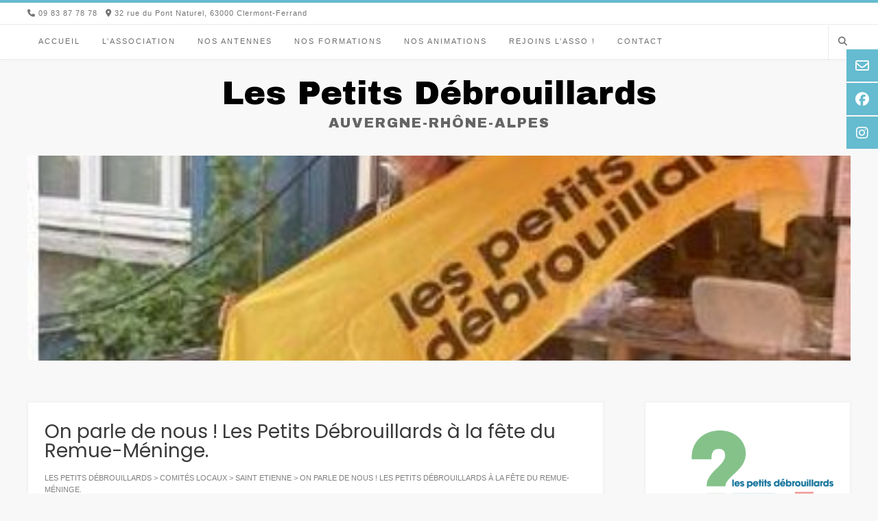

--- FILE ---
content_type: text/html; charset=UTF-8
request_url: https://lespetitsdebrouillards-aura.org/on-parle-de-nous-les-petits-debrouillards-a-la-fete-du-remue-meninge/
body_size: 16595
content:
<!DOCTYPE html><!-- Avant Premium -->
<html lang="fr-FR">
<head>
<meta charset="UTF-8">
<meta name="viewport" content="width=device-width, initial-scale=1">
<link rel="profile" href="http://gmpg.org/xfn/11">
<title>On parle de nous ! Les Petits Débrouillards à la fête du Remue-Méninge. &#8211; Les Petits Débrouillards</title>
<meta name='robots' content='max-image-preview:large' />
<link rel='dns-prefetch' href='//fonts.googleapis.com' />
<link rel="alternate" type="application/rss+xml" title="Les Petits Débrouillards &raquo; Flux" href="https://lespetitsdebrouillards-aura.org/feed/" />
<link rel="alternate" type="application/rss+xml" title="Les Petits Débrouillards &raquo; Flux des commentaires" href="https://lespetitsdebrouillards-aura.org/comments/feed/" />
<link rel="alternate" title="oEmbed (JSON)" type="application/json+oembed" href="https://lespetitsdebrouillards-aura.org/wp-json/oembed/1.0/embed?url=https%3A%2F%2Flespetitsdebrouillards-aura.org%2Fon-parle-de-nous-les-petits-debrouillards-a-la-fete-du-remue-meninge%2F" />
<link rel="alternate" title="oEmbed (XML)" type="text/xml+oembed" href="https://lespetitsdebrouillards-aura.org/wp-json/oembed/1.0/embed?url=https%3A%2F%2Flespetitsdebrouillards-aura.org%2Fon-parle-de-nous-les-petits-debrouillards-a-la-fete-du-remue-meninge%2F&#038;format=xml" />
<style id='wp-img-auto-sizes-contain-inline-css' type='text/css'>
img:is([sizes=auto i],[sizes^="auto," i]){contain-intrinsic-size:3000px 1500px}
/*# sourceURL=wp-img-auto-sizes-contain-inline-css */
</style>
<style id='wp-emoji-styles-inline-css' type='text/css'>

	img.wp-smiley, img.emoji {
		display: inline !important;
		border: none !important;
		box-shadow: none !important;
		height: 1em !important;
		width: 1em !important;
		margin: 0 0.07em !important;
		vertical-align: -0.1em !important;
		background: none !important;
		padding: 0 !important;
	}
/*# sourceURL=wp-emoji-styles-inline-css */
</style>
<link rel='stylesheet' id='wp-block-library-css' href='https://lespetitsdebrouillards-aura.org/wp-includes/css/dist/block-library/style.min.css?ver=6.9' type='text/css' media='all' />
<style id='wp-block-image-inline-css' type='text/css'>
.wp-block-image>a,.wp-block-image>figure>a{display:inline-block}.wp-block-image img{box-sizing:border-box;height:auto;max-width:100%;vertical-align:bottom}@media not (prefers-reduced-motion){.wp-block-image img.hide{visibility:hidden}.wp-block-image img.show{animation:show-content-image .4s}}.wp-block-image[style*=border-radius] img,.wp-block-image[style*=border-radius]>a{border-radius:inherit}.wp-block-image.has-custom-border img{box-sizing:border-box}.wp-block-image.aligncenter{text-align:center}.wp-block-image.alignfull>a,.wp-block-image.alignwide>a{width:100%}.wp-block-image.alignfull img,.wp-block-image.alignwide img{height:auto;width:100%}.wp-block-image .aligncenter,.wp-block-image .alignleft,.wp-block-image .alignright,.wp-block-image.aligncenter,.wp-block-image.alignleft,.wp-block-image.alignright{display:table}.wp-block-image .aligncenter>figcaption,.wp-block-image .alignleft>figcaption,.wp-block-image .alignright>figcaption,.wp-block-image.aligncenter>figcaption,.wp-block-image.alignleft>figcaption,.wp-block-image.alignright>figcaption{caption-side:bottom;display:table-caption}.wp-block-image .alignleft{float:left;margin:.5em 1em .5em 0}.wp-block-image .alignright{float:right;margin:.5em 0 .5em 1em}.wp-block-image .aligncenter{margin-left:auto;margin-right:auto}.wp-block-image :where(figcaption){margin-bottom:1em;margin-top:.5em}.wp-block-image.is-style-circle-mask img{border-radius:9999px}@supports ((-webkit-mask-image:none) or (mask-image:none)) or (-webkit-mask-image:none){.wp-block-image.is-style-circle-mask img{border-radius:0;-webkit-mask-image:url('data:image/svg+xml;utf8,<svg viewBox="0 0 100 100" xmlns="http://www.w3.org/2000/svg"><circle cx="50" cy="50" r="50"/></svg>');mask-image:url('data:image/svg+xml;utf8,<svg viewBox="0 0 100 100" xmlns="http://www.w3.org/2000/svg"><circle cx="50" cy="50" r="50"/></svg>');mask-mode:alpha;-webkit-mask-position:center;mask-position:center;-webkit-mask-repeat:no-repeat;mask-repeat:no-repeat;-webkit-mask-size:contain;mask-size:contain}}:root :where(.wp-block-image.is-style-rounded img,.wp-block-image .is-style-rounded img){border-radius:9999px}.wp-block-image figure{margin:0}.wp-lightbox-container{display:flex;flex-direction:column;position:relative}.wp-lightbox-container img{cursor:zoom-in}.wp-lightbox-container img:hover+button{opacity:1}.wp-lightbox-container button{align-items:center;backdrop-filter:blur(16px) saturate(180%);background-color:#5a5a5a40;border:none;border-radius:4px;cursor:zoom-in;display:flex;height:20px;justify-content:center;opacity:0;padding:0;position:absolute;right:16px;text-align:center;top:16px;width:20px;z-index:100}@media not (prefers-reduced-motion){.wp-lightbox-container button{transition:opacity .2s ease}}.wp-lightbox-container button:focus-visible{outline:3px auto #5a5a5a40;outline:3px auto -webkit-focus-ring-color;outline-offset:3px}.wp-lightbox-container button:hover{cursor:pointer;opacity:1}.wp-lightbox-container button:focus{opacity:1}.wp-lightbox-container button:focus,.wp-lightbox-container button:hover,.wp-lightbox-container button:not(:hover):not(:active):not(.has-background){background-color:#5a5a5a40;border:none}.wp-lightbox-overlay{box-sizing:border-box;cursor:zoom-out;height:100vh;left:0;overflow:hidden;position:fixed;top:0;visibility:hidden;width:100%;z-index:100000}.wp-lightbox-overlay .close-button{align-items:center;cursor:pointer;display:flex;justify-content:center;min-height:40px;min-width:40px;padding:0;position:absolute;right:calc(env(safe-area-inset-right) + 16px);top:calc(env(safe-area-inset-top) + 16px);z-index:5000000}.wp-lightbox-overlay .close-button:focus,.wp-lightbox-overlay .close-button:hover,.wp-lightbox-overlay .close-button:not(:hover):not(:active):not(.has-background){background:none;border:none}.wp-lightbox-overlay .lightbox-image-container{height:var(--wp--lightbox-container-height);left:50%;overflow:hidden;position:absolute;top:50%;transform:translate(-50%,-50%);transform-origin:top left;width:var(--wp--lightbox-container-width);z-index:9999999999}.wp-lightbox-overlay .wp-block-image{align-items:center;box-sizing:border-box;display:flex;height:100%;justify-content:center;margin:0;position:relative;transform-origin:0 0;width:100%;z-index:3000000}.wp-lightbox-overlay .wp-block-image img{height:var(--wp--lightbox-image-height);min-height:var(--wp--lightbox-image-height);min-width:var(--wp--lightbox-image-width);width:var(--wp--lightbox-image-width)}.wp-lightbox-overlay .wp-block-image figcaption{display:none}.wp-lightbox-overlay button{background:none;border:none}.wp-lightbox-overlay .scrim{background-color:#fff;height:100%;opacity:.9;position:absolute;width:100%;z-index:2000000}.wp-lightbox-overlay.active{visibility:visible}@media not (prefers-reduced-motion){.wp-lightbox-overlay.active{animation:turn-on-visibility .25s both}.wp-lightbox-overlay.active img{animation:turn-on-visibility .35s both}.wp-lightbox-overlay.show-closing-animation:not(.active){animation:turn-off-visibility .35s both}.wp-lightbox-overlay.show-closing-animation:not(.active) img{animation:turn-off-visibility .25s both}.wp-lightbox-overlay.zoom.active{animation:none;opacity:1;visibility:visible}.wp-lightbox-overlay.zoom.active .lightbox-image-container{animation:lightbox-zoom-in .4s}.wp-lightbox-overlay.zoom.active .lightbox-image-container img{animation:none}.wp-lightbox-overlay.zoom.active .scrim{animation:turn-on-visibility .4s forwards}.wp-lightbox-overlay.zoom.show-closing-animation:not(.active){animation:none}.wp-lightbox-overlay.zoom.show-closing-animation:not(.active) .lightbox-image-container{animation:lightbox-zoom-out .4s}.wp-lightbox-overlay.zoom.show-closing-animation:not(.active) .lightbox-image-container img{animation:none}.wp-lightbox-overlay.zoom.show-closing-animation:not(.active) .scrim{animation:turn-off-visibility .4s forwards}}@keyframes show-content-image{0%{visibility:hidden}99%{visibility:hidden}to{visibility:visible}}@keyframes turn-on-visibility{0%{opacity:0}to{opacity:1}}@keyframes turn-off-visibility{0%{opacity:1;visibility:visible}99%{opacity:0;visibility:visible}to{opacity:0;visibility:hidden}}@keyframes lightbox-zoom-in{0%{transform:translate(calc((-100vw + var(--wp--lightbox-scrollbar-width))/2 + var(--wp--lightbox-initial-left-position)),calc(-50vh + var(--wp--lightbox-initial-top-position))) scale(var(--wp--lightbox-scale))}to{transform:translate(-50%,-50%) scale(1)}}@keyframes lightbox-zoom-out{0%{transform:translate(-50%,-50%) scale(1);visibility:visible}99%{visibility:visible}to{transform:translate(calc((-100vw + var(--wp--lightbox-scrollbar-width))/2 + var(--wp--lightbox-initial-left-position)),calc(-50vh + var(--wp--lightbox-initial-top-position))) scale(var(--wp--lightbox-scale));visibility:hidden}}
/*# sourceURL=https://lespetitsdebrouillards-aura.org/wp-includes/blocks/image/style.min.css */
</style>
<style id='wp-block-tag-cloud-inline-css' type='text/css'>
.wp-block-tag-cloud{box-sizing:border-box}.wp-block-tag-cloud.aligncenter{justify-content:center;text-align:center}.wp-block-tag-cloud a{display:inline-block;margin-right:5px}.wp-block-tag-cloud span{display:inline-block;margin-left:5px;text-decoration:none}:root :where(.wp-block-tag-cloud.is-style-outline){display:flex;flex-wrap:wrap;gap:1ch}:root :where(.wp-block-tag-cloud.is-style-outline a){border:1px solid;font-size:unset!important;margin-right:0;padding:1ch 2ch;text-decoration:none!important}
/*# sourceURL=https://lespetitsdebrouillards-aura.org/wp-includes/blocks/tag-cloud/style.min.css */
</style>
<style id='wp-block-group-inline-css' type='text/css'>
.wp-block-group{box-sizing:border-box}:where(.wp-block-group.wp-block-group-is-layout-constrained){position:relative}
/*# sourceURL=https://lespetitsdebrouillards-aura.org/wp-includes/blocks/group/style.min.css */
</style>
<style id='wp-block-paragraph-inline-css' type='text/css'>
.is-small-text{font-size:.875em}.is-regular-text{font-size:1em}.is-large-text{font-size:2.25em}.is-larger-text{font-size:3em}.has-drop-cap:not(:focus):first-letter{float:left;font-size:8.4em;font-style:normal;font-weight:100;line-height:.68;margin:.05em .1em 0 0;text-transform:uppercase}body.rtl .has-drop-cap:not(:focus):first-letter{float:none;margin-left:.1em}p.has-drop-cap.has-background{overflow:hidden}:root :where(p.has-background){padding:1.25em 2.375em}:where(p.has-text-color:not(.has-link-color)) a{color:inherit}p.has-text-align-left[style*="writing-mode:vertical-lr"],p.has-text-align-right[style*="writing-mode:vertical-rl"]{rotate:180deg}
/*# sourceURL=https://lespetitsdebrouillards-aura.org/wp-includes/blocks/paragraph/style.min.css */
</style>
<style id='global-styles-inline-css' type='text/css'>
:root{--wp--preset--aspect-ratio--square: 1;--wp--preset--aspect-ratio--4-3: 4/3;--wp--preset--aspect-ratio--3-4: 3/4;--wp--preset--aspect-ratio--3-2: 3/2;--wp--preset--aspect-ratio--2-3: 2/3;--wp--preset--aspect-ratio--16-9: 16/9;--wp--preset--aspect-ratio--9-16: 9/16;--wp--preset--color--black: #000000;--wp--preset--color--cyan-bluish-gray: #abb8c3;--wp--preset--color--white: #ffffff;--wp--preset--color--pale-pink: #f78da7;--wp--preset--color--vivid-red: #cf2e2e;--wp--preset--color--luminous-vivid-orange: #ff6900;--wp--preset--color--luminous-vivid-amber: #fcb900;--wp--preset--color--light-green-cyan: #7bdcb5;--wp--preset--color--vivid-green-cyan: #00d084;--wp--preset--color--pale-cyan-blue: #8ed1fc;--wp--preset--color--vivid-cyan-blue: #0693e3;--wp--preset--color--vivid-purple: #9b51e0;--wp--preset--gradient--vivid-cyan-blue-to-vivid-purple: linear-gradient(135deg,rgb(6,147,227) 0%,rgb(155,81,224) 100%);--wp--preset--gradient--light-green-cyan-to-vivid-green-cyan: linear-gradient(135deg,rgb(122,220,180) 0%,rgb(0,208,130) 100%);--wp--preset--gradient--luminous-vivid-amber-to-luminous-vivid-orange: linear-gradient(135deg,rgb(252,185,0) 0%,rgb(255,105,0) 100%);--wp--preset--gradient--luminous-vivid-orange-to-vivid-red: linear-gradient(135deg,rgb(255,105,0) 0%,rgb(207,46,46) 100%);--wp--preset--gradient--very-light-gray-to-cyan-bluish-gray: linear-gradient(135deg,rgb(238,238,238) 0%,rgb(169,184,195) 100%);--wp--preset--gradient--cool-to-warm-spectrum: linear-gradient(135deg,rgb(74,234,220) 0%,rgb(151,120,209) 20%,rgb(207,42,186) 40%,rgb(238,44,130) 60%,rgb(251,105,98) 80%,rgb(254,248,76) 100%);--wp--preset--gradient--blush-light-purple: linear-gradient(135deg,rgb(255,206,236) 0%,rgb(152,150,240) 100%);--wp--preset--gradient--blush-bordeaux: linear-gradient(135deg,rgb(254,205,165) 0%,rgb(254,45,45) 50%,rgb(107,0,62) 100%);--wp--preset--gradient--luminous-dusk: linear-gradient(135deg,rgb(255,203,112) 0%,rgb(199,81,192) 50%,rgb(65,88,208) 100%);--wp--preset--gradient--pale-ocean: linear-gradient(135deg,rgb(255,245,203) 0%,rgb(182,227,212) 50%,rgb(51,167,181) 100%);--wp--preset--gradient--electric-grass: linear-gradient(135deg,rgb(202,248,128) 0%,rgb(113,206,126) 100%);--wp--preset--gradient--midnight: linear-gradient(135deg,rgb(2,3,129) 0%,rgb(40,116,252) 100%);--wp--preset--font-size--small: 13px;--wp--preset--font-size--medium: 20px;--wp--preset--font-size--large: 36px;--wp--preset--font-size--x-large: 42px;--wp--preset--spacing--20: 0.44rem;--wp--preset--spacing--30: 0.67rem;--wp--preset--spacing--40: 1rem;--wp--preset--spacing--50: 1.5rem;--wp--preset--spacing--60: 2.25rem;--wp--preset--spacing--70: 3.38rem;--wp--preset--spacing--80: 5.06rem;--wp--preset--shadow--natural: 6px 6px 9px rgba(0, 0, 0, 0.2);--wp--preset--shadow--deep: 12px 12px 50px rgba(0, 0, 0, 0.4);--wp--preset--shadow--sharp: 6px 6px 0px rgba(0, 0, 0, 0.2);--wp--preset--shadow--outlined: 6px 6px 0px -3px rgb(255, 255, 255), 6px 6px rgb(0, 0, 0);--wp--preset--shadow--crisp: 6px 6px 0px rgb(0, 0, 0);}:where(.is-layout-flex){gap: 0.5em;}:where(.is-layout-grid){gap: 0.5em;}body .is-layout-flex{display: flex;}.is-layout-flex{flex-wrap: wrap;align-items: center;}.is-layout-flex > :is(*, div){margin: 0;}body .is-layout-grid{display: grid;}.is-layout-grid > :is(*, div){margin: 0;}:where(.wp-block-columns.is-layout-flex){gap: 2em;}:where(.wp-block-columns.is-layout-grid){gap: 2em;}:where(.wp-block-post-template.is-layout-flex){gap: 1.25em;}:where(.wp-block-post-template.is-layout-grid){gap: 1.25em;}.has-black-color{color: var(--wp--preset--color--black) !important;}.has-cyan-bluish-gray-color{color: var(--wp--preset--color--cyan-bluish-gray) !important;}.has-white-color{color: var(--wp--preset--color--white) !important;}.has-pale-pink-color{color: var(--wp--preset--color--pale-pink) !important;}.has-vivid-red-color{color: var(--wp--preset--color--vivid-red) !important;}.has-luminous-vivid-orange-color{color: var(--wp--preset--color--luminous-vivid-orange) !important;}.has-luminous-vivid-amber-color{color: var(--wp--preset--color--luminous-vivid-amber) !important;}.has-light-green-cyan-color{color: var(--wp--preset--color--light-green-cyan) !important;}.has-vivid-green-cyan-color{color: var(--wp--preset--color--vivid-green-cyan) !important;}.has-pale-cyan-blue-color{color: var(--wp--preset--color--pale-cyan-blue) !important;}.has-vivid-cyan-blue-color{color: var(--wp--preset--color--vivid-cyan-blue) !important;}.has-vivid-purple-color{color: var(--wp--preset--color--vivid-purple) !important;}.has-black-background-color{background-color: var(--wp--preset--color--black) !important;}.has-cyan-bluish-gray-background-color{background-color: var(--wp--preset--color--cyan-bluish-gray) !important;}.has-white-background-color{background-color: var(--wp--preset--color--white) !important;}.has-pale-pink-background-color{background-color: var(--wp--preset--color--pale-pink) !important;}.has-vivid-red-background-color{background-color: var(--wp--preset--color--vivid-red) !important;}.has-luminous-vivid-orange-background-color{background-color: var(--wp--preset--color--luminous-vivid-orange) !important;}.has-luminous-vivid-amber-background-color{background-color: var(--wp--preset--color--luminous-vivid-amber) !important;}.has-light-green-cyan-background-color{background-color: var(--wp--preset--color--light-green-cyan) !important;}.has-vivid-green-cyan-background-color{background-color: var(--wp--preset--color--vivid-green-cyan) !important;}.has-pale-cyan-blue-background-color{background-color: var(--wp--preset--color--pale-cyan-blue) !important;}.has-vivid-cyan-blue-background-color{background-color: var(--wp--preset--color--vivid-cyan-blue) !important;}.has-vivid-purple-background-color{background-color: var(--wp--preset--color--vivid-purple) !important;}.has-black-border-color{border-color: var(--wp--preset--color--black) !important;}.has-cyan-bluish-gray-border-color{border-color: var(--wp--preset--color--cyan-bluish-gray) !important;}.has-white-border-color{border-color: var(--wp--preset--color--white) !important;}.has-pale-pink-border-color{border-color: var(--wp--preset--color--pale-pink) !important;}.has-vivid-red-border-color{border-color: var(--wp--preset--color--vivid-red) !important;}.has-luminous-vivid-orange-border-color{border-color: var(--wp--preset--color--luminous-vivid-orange) !important;}.has-luminous-vivid-amber-border-color{border-color: var(--wp--preset--color--luminous-vivid-amber) !important;}.has-light-green-cyan-border-color{border-color: var(--wp--preset--color--light-green-cyan) !important;}.has-vivid-green-cyan-border-color{border-color: var(--wp--preset--color--vivid-green-cyan) !important;}.has-pale-cyan-blue-border-color{border-color: var(--wp--preset--color--pale-cyan-blue) !important;}.has-vivid-cyan-blue-border-color{border-color: var(--wp--preset--color--vivid-cyan-blue) !important;}.has-vivid-purple-border-color{border-color: var(--wp--preset--color--vivid-purple) !important;}.has-vivid-cyan-blue-to-vivid-purple-gradient-background{background: var(--wp--preset--gradient--vivid-cyan-blue-to-vivid-purple) !important;}.has-light-green-cyan-to-vivid-green-cyan-gradient-background{background: var(--wp--preset--gradient--light-green-cyan-to-vivid-green-cyan) !important;}.has-luminous-vivid-amber-to-luminous-vivid-orange-gradient-background{background: var(--wp--preset--gradient--luminous-vivid-amber-to-luminous-vivid-orange) !important;}.has-luminous-vivid-orange-to-vivid-red-gradient-background{background: var(--wp--preset--gradient--luminous-vivid-orange-to-vivid-red) !important;}.has-very-light-gray-to-cyan-bluish-gray-gradient-background{background: var(--wp--preset--gradient--very-light-gray-to-cyan-bluish-gray) !important;}.has-cool-to-warm-spectrum-gradient-background{background: var(--wp--preset--gradient--cool-to-warm-spectrum) !important;}.has-blush-light-purple-gradient-background{background: var(--wp--preset--gradient--blush-light-purple) !important;}.has-blush-bordeaux-gradient-background{background: var(--wp--preset--gradient--blush-bordeaux) !important;}.has-luminous-dusk-gradient-background{background: var(--wp--preset--gradient--luminous-dusk) !important;}.has-pale-ocean-gradient-background{background: var(--wp--preset--gradient--pale-ocean) !important;}.has-electric-grass-gradient-background{background: var(--wp--preset--gradient--electric-grass) !important;}.has-midnight-gradient-background{background: var(--wp--preset--gradient--midnight) !important;}.has-small-font-size{font-size: var(--wp--preset--font-size--small) !important;}.has-medium-font-size{font-size: var(--wp--preset--font-size--medium) !important;}.has-large-font-size{font-size: var(--wp--preset--font-size--large) !important;}.has-x-large-font-size{font-size: var(--wp--preset--font-size--x-large) !important;}
/*# sourceURL=global-styles-inline-css */
</style>

<style id='classic-theme-styles-inline-css' type='text/css'>
/*! This file is auto-generated */
.wp-block-button__link{color:#fff;background-color:#32373c;border-radius:9999px;box-shadow:none;text-decoration:none;padding:calc(.667em + 2px) calc(1.333em + 2px);font-size:1.125em}.wp-block-file__button{background:#32373c;color:#fff;text-decoration:none}
/*# sourceURL=/wp-includes/css/classic-themes.min.css */
</style>
<link rel='stylesheet' id='dashicons-css' href='https://lespetitsdebrouillards-aura.org/wp-includes/css/dashicons.min.css?ver=6.9' type='text/css' media='all' />
<link rel='stylesheet' id='blockons-fontawesome-css' href='https://lespetitsdebrouillards-aura.org/wp-content/plugins/blockons/assets/font-awesome/css/all.min.css?ver=1.1.06' type='text/css' media='all' />
<link rel='stylesheet' id='blockons-frontend-style-css' href='https://lespetitsdebrouillards-aura.org/wp-content/plugins/blockons/dist/frontend.min.css?ver=1.1.06' type='text/css' media='all' />
<link rel='stylesheet' id='customizer_avant_fonts-css' href='//fonts.googleapis.com/css?family=Archivo+Black%3Aregular|Open+Sans%3Aregular%2Citalic%2C700|Lato%3Aregular%2Citalic%2C700%26subset%3Dlatin%2C' type='text/css' media='screen' />
<link rel='stylesheet' id='avant-slider-style-css' href='https://lespetitsdebrouillards-aura.org/wp-content/themes/avant/includes/basic-slider/css/style.css?ver=11.0.1' type='text/css' media='all' />
<link rel='stylesheet' id='avant-title-font-css' href='//fonts.googleapis.com/css?family=Parisienne&#038;ver=11.0.1' type='text/css' media='all' />
<link rel='stylesheet' id='avant-body-font-default-css' href='//fonts.googleapis.com/css?family=Open+Sans&#038;ver=11.0.1' type='text/css' media='all' />
<link rel='stylesheet' id='avant-heading-font-default-css' href='//fonts.googleapis.com/css?family=Poppins&#038;ver=11.0.1' type='text/css' media='all' />
<link rel='stylesheet' id='avant-font-awesome-css' href='https://lespetitsdebrouillards-aura.org/wp-content/themes/avant/includes/font-awesome/css/all.min.css?ver=6.5.1' type='text/css' media='all' />
<link rel='stylesheet' id='avant-style-css' href='https://lespetitsdebrouillards-aura.org/wp-content/themes/avant/style.css?ver=11.0.1' type='text/css' media='all' />
<link rel='stylesheet' id='avant-header-style-css' href='https://lespetitsdebrouillards-aura.org/wp-content/themes/avant/templates/header/css/header-one.css?ver=11.0.1' type='text/css' media='all' />
<link rel='stylesheet' id='avant-footer-style-css' href='https://lespetitsdebrouillards-aura.org/wp-content/themes/avant/templates/footer/css/footer-standard.css?ver=11.0.1' type='text/css' media='all' />
<link rel='stylesheet' id='avant-color-social-icons-css' href='https://lespetitsdebrouillards-aura.org/wp-content/themes/avant/includes/css/color-social-icons.css?ver=11.0.1' type='text/css' media='all' />
<link rel='stylesheet' id='ics-calendar-css' href='https://lespetitsdebrouillards-aura.org/wp-content/plugins/ics-calendar/assets/style.min.css?ver=11.3.3.1' type='text/css' media='all' />
<script type="text/javascript" src="https://lespetitsdebrouillards-aura.org/wp-includes/js/jquery/jquery.min.js?ver=3.7.1" id="jquery-core-js"></script>
<script type="text/javascript" src="https://lespetitsdebrouillards-aura.org/wp-includes/js/jquery/jquery-migrate.min.js?ver=3.4.1" id="jquery-migrate-js"></script>
<link rel="https://api.w.org/" href="https://lespetitsdebrouillards-aura.org/wp-json/" /><link rel="alternate" title="JSON" type="application/json" href="https://lespetitsdebrouillards-aura.org/wp-json/wp/v2/posts/3258" /><link rel="EditURI" type="application/rsd+xml" title="RSD" href="https://lespetitsdebrouillards-aura.org/xmlrpc.php?rsd" />
<meta name="generator" content="WordPress 6.9" />
<link rel="canonical" href="https://lespetitsdebrouillards-aura.org/on-parle-de-nous-les-petits-debrouillards-a-la-fete-du-remue-meninge/" />
<link rel='shortlink' href='https://lespetitsdebrouillards-aura.org/?p=3258' />
<script type="text/javascript"> 

/**  all layers have to be in this global array - in further process each map will have something like vectorM[map_ol3js_n][layer_n] */
var vectorM = [[]];


/** put translations from PHP/mo to JavaScript */
var translations = [];

/** global GET-Parameters */
var HTTP_GET_VARS = [];

</script><!-- OSM plugin V6.0.3: did not add geo meta tags. --> 

<!-- Begin Custom CSS -->
<style type="text/css" id="avant-custom-css">
.site-top-border,
				#comments .form-submit #submit,
				.search-block .search-submit,
				.side-aligned-social a.social-icon,
				.no-results-btn,
				button,
				input[type="button"],
				input[type="reset"],
				input[type="submit"],
				.widget-title-style-underline-short .widget-area .widget-title:after,
				.woocommerce ul.products li.product a.add_to_cart_button, .woocommerce-page ul.products li.product a.add_to_cart_button,
				.woocommerce ul.products li.product .onsale, .woocommerce-page ul.products li.product .onsale,
				.woocommerce button.button.alt,
				.woocommerce-page button.button.alt,
				.woocommerce input.button.alt:hover,
				.woocommerce-page #content input.button.alt:hover,
				.woocommerce .cart-collaterals .shipping_calculator .button,
				.woocommerce-page .cart-collaterals .shipping_calculator .button,
				.woocommerce a.button,
				.woocommerce-page a.button,
				.woocommerce input.button,
				.woocommerce-page #content input.button,
				.woocommerce-page input.button,
				.woocommerce #review_form #respond .form-submit input,
				.woocommerce-page #review_form #respond .form-submit input,
				.woocommerce-cart .wc-proceed-to-checkout a.checkout-button:hover,
				.woocommerce button.button.alt.disabled,.woocommerce button.button.alt.disabled:hover,
				.single-product span.onsale,
				.main-navigation ul ul a:hover,
				.main-navigation ul ul li.current-menu-item > a,
				.main-navigation ul ul li.current_page_item > a,
				.main-navigation ul ul li.current-menu-parent > a,
				.main-navigation ul ul li.current_page_parent > a,
				.main-navigation ul ul li.current-menu-ancestor > a,
				.main-navigation ul ul li.current_page_ancestor > a,
				.main-navigation.avant-nav-style-solid .current_page_item > a,
				.woocommerce .widget_price_filter .ui-slider .ui-slider-range,
                .woocommerce .widget_price_filter .ui-slider .ui-slider-handle,
                .pag-btn-two .avant-loadmore,
				.wpcf7-submit,
				.wp-paginate li a:hover,
				.wp-paginate li a:active,
				.wp-paginate li .current,
				.wp-paginate.wpp-modern-grey li a:hover,
				.wp-paginate.wpp-modern-grey li .current{background:inherit;background-color:#65bbcf;}blockquote{border-left-color:#65bbcf !important;}a,
				.content-area .entry-content a,
				#comments a,
				.post-edit-link,
				.site-title a,
				.error-404.not-found .page-header .page-title span,
				.search-button .fa-search,
				.header-cart-checkout.cart-has-items .fa-shopping-cart,
				.woocommerce ul.products li.product .price,
				.site-header-top-right .social-icon:hover,
				.site-footer-bottom-bar .social-icon:hover,
				.site-footer-bottom-bar ul li a:hover,
				a.privacy-policy-link:hover,
				.main-navigation.avant-nav-style-plain ul > li > a:hover,
				.main-navigation.avant-nav-style-plain ul > li.current-menu-item > a,
				.main-navigation.avant-nav-style-plain ul > li.current-menu-ancestor > a,
				.main-navigation.avant-nav-style-plain ul > li.current-menu-parent > a,
				.main-navigation.avant-nav-style-plain ul > li.current_page_parent > a,
				.main-navigation.avant-nav-style-plain ul > li.current_page_ancestor > a,
				.main-navigation.avant-nav-style-plain .current_page_item > a,
				.avant-header-nav ul li.focus > a,
				nav.main-navigation ul li.menu-item.focus > a{color:#65bbcf;}.main-navigation.avant-nav-style-underlined ul > li > a:hover,
				.main-navigation.avant-nav-style-underlined ul > li.current-menu-item > a,
				.main-navigation.avant-nav-style-underlined ul > li.current-menu-ancestor > a,
				.main-navigation.avant-nav-style-underlined ul > li.current-menu-parent > a,
				.main-navigation.avant-nav-style-underlined ul > li.current_page_parent > a,
				.main-navigation.avant-nav-style-underlined ul > li.current_page_ancestor > a,
				.main-navigation.avant-nav-style-underlined .current_page_item > a{box-shadow:0 -4px 0 #65bbcf inset;}.avant-scrollmore::before{border-top-color:#65bbcf;}.main-navigation button:hover,
				#comments .form-submit #submit:hover,
				.search-block .search-submit:hover,
				.no-results-btn:hover,
				button,
				input[type="button"],
				input[type="reset"],
				input[type="submit"],
				.woocommerce input.button.alt,
				.woocommerce-page #content input.button.alt,
				.woocommerce .cart-collaterals .shipping_calculator .button,
				.woocommerce-page .cart-collaterals .shipping_calculator .button,
				.woocommerce a.button:hover,
				.woocommerce-page a.button:hover,
				.woocommerce input.button:hover,
				.woocommerce-page #content input.button:hover,
				.woocommerce-page input.button:hover,
				.woocommerce ul.products li.product a.add_to_cart_button:hover,
				.woocommerce-page ul.products li.product a.add_to_cart_button:hover,
				.woocommerce button.button.alt:hover,
				.woocommerce-page button.button.alt:hover,
				.woocommerce #review_form #respond .form-submit input:hover,
				.woocommerce-page #review_form #respond .form-submit input:hover,
				.woocommerce-cart .wc-proceed-to-checkout a.checkout-button,
                .woocommerce .widget_price_filter .price_slider_wrapper .ui-widget-content,
                .pag-btn-two .avant-loadmore:hover,
				.wpcf7-submit:hover{background:inherit;background-color:#65bbcf;}a:hover,
				.avant-header-nav ul li a:hover,
				.content-area .entry-content a:hover,
				.header-social .social-icon:hover,
				.widget-area .widget a:hover,
				.site-footer-widgets .widget a:hover,
				.site-footer .widget a:hover,
				.search-btn:hover,
				.search-button .fa-search:hover,
				.woocommerce #content div.product p.price,
				.woocommerce-page #content div.product p.price,
				.woocommerce-page div.product p.price,
				.woocommerce #content div.product span.price,
				.woocommerce div.product span.price,
				.woocommerce-page #content div.product span.price,
				.woocommerce-page div.product span.price,
				.woocommerce ul.products li.product .price:hover,
				.woocommerce #content div.product .woocommerce-tabs ul.tabs li.active,
				.woocommerce div.product .woocommerce-tabs ul.tabs li.active,
				.woocommerce-page #content div.product .woocommerce-tabs ul.tabs li.active,
				.woocommerce-page div.product .woocommerce-tabs ul.tabs li.active{color:#65bbcf;}.site-title a{font-family:"Archivo Black","Helvetica Neue",sans-serif;}.site-title{font-size:80px;margin-bottom:12px;}.site-description{font-family:"Archivo Black","Helvetica Neue",sans-serif;font-size:20px;}.site-branding a.custom-logo-link{max-width:0px;}.site-branding{padding-top:25px;padding-bottom:40px;}.site-header-top,
				.site-header-social,
				.site-header-search,
				.site-header-layout-one .header-cart,
				.site-header-layout-six .header-cart,
				.main-navigation ul li a,
				.site-header-top .social-icon,
				.site-header.site-header-layout-six .site-top-bar-right-extra-txt{color:#6d6d6d;}.site-top-bar{color:#757575;}.site-header.site-header-layout-one .main-navigation ul ul li a,
				.site-header.site-header-layout-two .main-navigation ul ul li a,
				.site-header.site-header-layout-three .main-navigation ul ul li a,
				.site-header.site-header-layout-four .main-navigation ul ul li a,
				.site-header.site-header-layout-five .main-navigation ul ul li a,
				.site-header.site-header-layout-six .main-navigation ul ul li a,
				.site-header.site-header-layout-seven .main-navigation ul ul li a{color:#6d6d6d;}.main-navigation.avant-nav-style-solid ul > li > a:hover,
				.main-navigation.avant-nav-style-solid ul > li.current-menu-item > a,
				.main-navigation.avant-nav-style-solid ul > li.current-menu-ancestor > a,
				.main-navigation.avant-nav-style-solid ul > li.current-menu-parent > a,
				.main-navigation.avant-nav-style-solid ul > li.current_page_parent > a,
				.main-navigation.avant-nav-style-solid ul > li.current_page_ancestor > a,
				.main-navigation.avant-nav-style-solid .current_page_item > a,
				.main-navigation ul ul a:hover,
				.main-navigation ul ul li.current-menu-item > a,
				.main-navigation ul ul li.current_page_item > a,
				.main-navigation ul ul li.current-menu-parent > a,
				.main-navigation ul ul li.current_page_parent > a,
				.main-navigation ul ul li.current-menu-ancestor > a,
				.main-navigation ul ul li.current_page_ancestor > a{background-color:#65bbcf;}.header-cart-checkout.cart-has-items .fa-shopping-cart,
				.main-navigation.avant-nav-style-plain ul > li > a:hover,
				.main-navigation.avant-nav-style-plain ul > li.current-menu-item > a,
				.main-navigation.avant-nav-style-plain ul > li.current-menu-ancestor > a,
				.main-navigation.avant-nav-style-plain ul > li.current-menu-parent > a,
				.main-navigation.avant-nav-style-plain ul > li.current_page_parent > a,
				.main-navigation.avant-nav-style-plain ul > li.current_page_ancestor > a,
				.main-navigation.avant-nav-style-plain .current_page_item > a{color:#65bbcf;}.widget-area .widget{margin:0 0 34px;}.woocommerce .avant-site-full-width #container,
				.avant-site-full-width .content-area,
				.avant-site-full-width .widget-area,
				.avant-site-full-width .widget-area.sidebar-break-blocks .widget,
				.blog-break-blocks article.hentry,
				.blog-break-blocks .site-main > .entry-header,
				.blog-style-imgblock .blog-post-blocks-inner,
				.blog-style-postblock .blog-post-blocks-inner{border-radius:0px;overflow:hidden;}
</style>
<!-- End Custom CSS -->
<link rel="icon" href="https://lespetitsdebrouillards-aura.org/wp-content/uploads/2024/05/cropped-Logobleu-32x32.png" sizes="32x32" />
<link rel="icon" href="https://lespetitsdebrouillards-aura.org/wp-content/uploads/2024/05/cropped-Logobleu-192x192.png" sizes="192x192" />
<link rel="apple-touch-icon" href="https://lespetitsdebrouillards-aura.org/wp-content/uploads/2024/05/cropped-Logobleu-180x180.png" />
<meta name="msapplication-TileImage" content="https://lespetitsdebrouillards-aura.org/wp-content/uploads/2024/05/cropped-Logobleu-270x270.png" />
		<style type="text/css" id="wp-custom-css">
			.unclickable > a {
    pointer-events: none !important;
}
h1.site-title {
		font-size:xxx-large;
	}
@media (max-width: 750px){
  div.site-branding, div.page-fimage-banner{
		padding:15px 0px;
		margin:0;
	}
	h1.site-title {
		font-size:xx-large;
	}
 h2.site-description {
		font-size:small;
	}
}

@media (max-width: 450px){
	div.site-branding, div.page-fimage-banner{
		padding:15px 0px;
		margin:0;
	}
  h1.site-title {
		font-size:large;
		margin:0;
	}
 h2.site-description {
		font-size:small;
	 text-transform:lowercase;
	 margin:0;
	}
}		</style>
		</head>
<body class="wp-singular post-template-default single single-post postid-3258 single-format-standard wp-theme-avant blockons-free group-blog avant-blog-remove-titlebar elementor-default elementor-kit-10">
<a class="skip-link screen-reader-text" href="#site-content">Skip to content</a>

	<div class="side-aligned-social hide-side-social avant-side-social-square ">
		<a href="mailto:&#099;&#111;&#110;&#116;&#097;c%74%40%6ce%73%70et%69%74%73d&#101;&#098;%72&#111;ui%6c&#108;&#097;r&#100;&#115;&#045;%61&#117;r%61%2eor&#103;" title="Send Us an Email" class="social-icon social-email"><i class="far fa-envelope"></i></a><a href="https://www.facebook.com/PetitsDebsAra" target="_blank" title="Find Us on Facebook" class="social-icon social-facebook"><i class="fab fa-facebook"></i></a><a href="https://www.instagram.com/lespetitsdebrouillardsaura/" target="_blank" title="Follow Us on Instagram" class="social-icon social-instagram"><i class="fab fa-instagram"></i></a>	</div>
<div id="page" class="hfeed site  avant-home-featured-image avant-site-full-width">

	
	
	<div class="site-top-border"></div>	
				
	
	<div class="site-top-bar site-header-layout-one  ">

		<div class="site-container">
			
			<div class="site-top-bar-left">
			
									<span class="site-topbar-no header-phone"><i class="fas fa-phone"></i> 09 83 87 78 78</span>
								
					            	<span class="site-topbar-ad header-address"><i class="fas fa-map-marker-alt"></i> 32 rue du Pont Naturel, 63000 Clermont-Ferrand</span>
								
			</div>
			
			<div class="site-top-bar-right">
				
												    				
								
			</div>
			<div class="clearboth"></div>
			
		</div>
		
	</div>

<header id="masthead" class="site-header site-header-layout-one ">
	
			<div class="site-header-top  ">
			
			<div class="site-container">

								    <div class="search-block">
				    					        	<form role="search" method="get" class="search-form" action="https://lespetitsdebrouillards-aura.org/">
	<label>
		<input type="search" class="search-field" placeholder="Rechercher" value="" name="s" />
	</label>
	<input type="submit" class="search-submit" value="&nbsp;" />
</form>				        				    </div>
								
				<div class="site-header-top-left">
					
					
						<nav id="site-navigation" class="main-navigation avant-nav-style-plain" role="navigation">
							<button class="header-menu-button"><i class="fas fa-bars"></i><span>menu</span></button>
							<div id="main-menu" class="main-menu-container">
                                <div class="main-menu-inner">
                                    <button class="main-menu-close"><i class="fas fa-angle-right"></i><i class="fas fa-angle-left"></i></button>
                                    <div class="menu-main-menu-container"><ul id="primary-menu" class="menu"><li id="menu-item-2657" class="menu-item menu-item-type-post_type menu-item-object-page menu-item-home menu-item-2657"><a href="https://lespetitsdebrouillards-aura.org/">Accueil</a></li>
<li id="menu-item-2670" class="menu-item menu-item-type-post_type menu-item-object-page menu-item-has-children menu-item-2670"><a href="https://lespetitsdebrouillards-aura.org/a-propos-de/">L&#8217;association</a>
<ul class="sub-menu">
	<li id="menu-item-2681" class="menu-item menu-item-type-post_type menu-item-object-page menu-item-2681"><a href="https://lespetitsdebrouillards-aura.org/agenda/">Agenda</a></li>
	<li id="menu-item-2680" class="menu-item menu-item-type-post_type menu-item-object-page menu-item-2680"><a href="https://lespetitsdebrouillards-aura.org/notre-equipe/">Notre équipe</a></li>
	<li id="menu-item-2675" class="menu-item menu-item-type-post_type menu-item-object-page menu-item-2675"><a href="https://lespetitsdebrouillards-aura.org/nos-3-piliers/">Nos 3 campagnes</a></li>
	<li id="menu-item-2679" class="menu-item menu-item-type-post_type menu-item-object-page menu-item-2679"><a href="https://lespetitsdebrouillards-aura.org/notre-charte/">Notre charte</a></li>
	<li id="menu-item-2672" class="menu-item menu-item-type-post_type menu-item-object-page menu-item-2672"><a href="https://lespetitsdebrouillards-aura.org/les-fontaines-petrifiantes/">Les fontaines pétrifiantes</a></li>
	<li id="menu-item-2683" class="menu-item menu-item-type-post_type menu-item-object-page menu-item-2683"><a href="https://lespetitsdebrouillards-aura.org/sites/">Sitographie</a></li>
</ul>
</li>
<li id="menu-item-2677" class="menu-item menu-item-type-post_type menu-item-object-page menu-item-has-children menu-item-2677"><a href="https://lespetitsdebrouillards-aura.org/nos-comites-locaux/">Nos antennes</a>
<ul class="sub-menu">
	<li id="menu-item-3452" class="menu-item menu-item-type-post_type menu-item-object-page menu-item-3452"><a href="https://lespetitsdebrouillards-aura.org/nos-comites-locaux/comite-local-de-saint-etienne/">Saint Etienne</a></li>
	<li id="menu-item-3662" class="menu-item menu-item-type-post_type menu-item-object-page menu-item-3662"><a href="https://lespetitsdebrouillards-aura.org/nos-comites-locaux/comite-local-de-billom/">Billom</a></li>
	<li id="menu-item-3674" class="menu-item menu-item-type-post_type menu-item-object-page menu-item-3674"><a href="https://lespetitsdebrouillards-aura.org/nos-comites-locaux/comite-local-de-chamalieres/">Chamalières</a></li>
</ul>
</li>
<li id="menu-item-3328" class="menu-item menu-item-type-custom menu-item-object-custom menu-item-has-children menu-item-3328"><a>Nos formations</a>
<ul class="sub-menu">
	<li id="menu-item-2665" class="menu-item menu-item-type-post_type menu-item-object-page menu-item-2665"><a href="https://lespetitsdebrouillards-aura.org/nos-formations/">FIA</a></li>
	<li id="menu-item-2667" class="menu-item menu-item-type-post_type menu-item-object-page menu-item-2667"><a href="https://lespetitsdebrouillards-aura.org/formations-civiques-et-citoyennes/">Formations civiques et citoyennes</a></li>
	<li id="menu-item-2668" class="menu-item menu-item-type-post_type menu-item-object-page menu-item-2668"><a href="https://lespetitsdebrouillards-aura.org/formations-externes/">Formations externes</a></li>
</ul>
</li>
<li id="menu-item-3329" class="menu-item menu-item-type-custom menu-item-object-custom menu-item-has-children menu-item-3329"><a>Nos animations</a>
<ul class="sub-menu">
	<li id="menu-item-2850" class="menu-item menu-item-type-post_type menu-item-object-page menu-item-2850"><a href="https://lespetitsdebrouillards-aura.org/nos-catalogues-danimations/">Notre  catalogue d’activités</a></li>
	<li id="menu-item-2671" class="menu-item menu-item-type-post_type menu-item-object-page menu-item-2671"><a href="https://lespetitsdebrouillards-aura.org/debrouillolab/">Le Débrouillo’Lab</a></li>
	<li id="menu-item-3548" class="menu-item menu-item-type-custom menu-item-object-custom menu-item-has-children menu-item-3548"><a>Les clubs</a>
	<ul class="sub-menu">
		<li id="menu-item-5136" class="menu-item menu-item-type-post_type menu-item-object-page menu-item-5136"><a target="_blank" href="https://lespetitsdebrouillards-aura.org/club-geographie-urbaine/">Club Géographie Urbaine</a></li>
		<li id="menu-item-5149" class="menu-item menu-item-type-post_type menu-item-object-page menu-item-5149"><a target="_blank" href="https://lespetitsdebrouillards-aura.org/fab-club-du-debrouillolab/">Fab Club du Débrouillo’lab</a></li>
		<li id="menu-item-5170" class="menu-item menu-item-type-post_type menu-item-object-page menu-item-5170"><a target="_blank" href="https://lespetitsdebrouillards-aura.org/coding-club-de-billom/">Coding Club de Billom</a></li>
		<li id="menu-item-5853" class="menu-item menu-item-type-custom menu-item-object-custom menu-item-has-children menu-item-5853"><a>Chocolat des sciences</a>
		<ul class="sub-menu">
			<li id="menu-item-5845" class="menu-item menu-item-type-taxonomy menu-item-object-category menu-item-5845"><a href="https://lespetitsdebrouillards-aura.org/category/chocolat-des-sciences/chocolat-des-sciences-saint-etienne/">Saint Etienne</a></li>
			<li id="menu-item-5843" class="menu-item menu-item-type-taxonomy menu-item-object-category menu-item-5843"><a href="https://lespetitsdebrouillards-aura.org/category/chocolat-des-sciences/chocolat-des-sciences-clermont-ferrand/">Clermont-Ferrand</a></li>
		</ul>
</li>
		<li id="menu-item-5274" class="menu-item menu-item-type-post_type menu-item-object-page menu-item-5274"><a href="https://lespetitsdebrouillards-aura.org/reseau-effervescients/">Réseau° Effervescients</a></li>
		<li id="menu-item-2662" class="menu-item menu-item-type-post_type menu-item-object-page menu-item-2662"><a href="https://lespetitsdebrouillards-aura.org/clubs/coding-gouters/">Coding Goûters</a></li>
		<li id="menu-item-2663" class="menu-item menu-item-type-post_type menu-item-object-page menu-item-2663"><a href="https://lespetitsdebrouillards-aura.org/clubs/emulations-electroniques/">Émulations Électroniques</a></li>
		<li id="menu-item-2661" class="menu-item menu-item-type-post_type menu-item-object-page menu-item-2661"><a href="https://lespetitsdebrouillards-aura.org/clubs/club-nature-saint-alyre/">Clubs Nature</a></li>
	</ul>
</li>
	<li id="menu-item-5211" class="menu-item menu-item-type-post_type menu-item-object-page menu-item-5211"><a href="https://lespetitsdebrouillards-aura.org/stages/">Les stages</a></li>
	<li id="menu-item-2673" class="menu-item menu-item-type-post_type menu-item-object-page menu-item-2673"><a href="https://lespetitsdebrouillards-aura.org/mediation-numerique-2/">La médiation numérique</a></li>
	<li id="menu-item-4759" class="menu-item menu-item-type-custom menu-item-object-custom menu-item-has-children menu-item-4759"><a>Nos recherches</a>
	<ul class="sub-menu">
		<li id="menu-item-4846" class="menu-item menu-item-type-post_type menu-item-object-page menu-item-4846"><a href="https://lespetitsdebrouillards-aura.org/arpentages/">Arpentages</a></li>
		<li id="menu-item-4760" class="menu-item menu-item-type-post_type menu-item-object-page menu-item-4760"><a href="https://lespetitsdebrouillards-aura.org/paroles-decrans/">Paroles d’écrans</a></li>
		<li id="menu-item-4761" class="menu-item menu-item-type-post_type menu-item-object-page menu-item-4761"><a href="https://lespetitsdebrouillards-aura.org/balises-sonores/">Balises sonores</a></li>
	</ul>
</li>
</ul>
</li>
<li id="menu-item-2682" class="menu-item menu-item-type-post_type menu-item-object-page menu-item-2682"><a href="https://lespetitsdebrouillards-aura.org/adherer/">Rejoins l’asso !</a></li>
<li id="menu-item-2664" class="menu-item menu-item-type-post_type menu-item-object-page menu-item-2664"><a href="https://lespetitsdebrouillards-aura.org/contact/">Contact</a></li>
</ul></div>                                    
                                                                    </div>
							</div>
						</nav><!-- #site-navigation -->

										
				</div>
				
				<div class="site-header-top-right ">
					
										
											<button class="menu-search">
					    	<i class="fas fa-search search-btn"></i>
					    </button>
										
				</div>
				<div class="clearboth"></div>
				
			</div>
			
		</div>
	
		
		<div class="site-container">
				
			<div class="site-branding  site-branding-nologo">
				
									<h1 class="site-title"><a href="https://lespetitsdebrouillards-aura.org/" title="Les Petits Débrouillards" rel="home">Les Petits Débrouillards</a></h1>
					<h2 class="site-description">Auvergne-Rhône-Alpes</h2>
								
			</div><!-- .site-branding -->
			
		</div>

		
</header><!-- #masthead -->	

		
	
	

		
						
    
    <div class="site-container">        
        <div class="page-fimage-banner " style="background-image: url(https://lespetitsdebrouillards-aura.org/wp-content/uploads/2023/09/Screenshot_20230915_112558-3-1-e1705673721772.jpg);">
            
                            <img src="https://lespetitsdebrouillards-aura.org/wp-content/themes/avant/images/slider_blank_img_small.gif" />
                        
        </div> <!-- .page-fimage-banner -->
        
    </div>    
			
	<div class="site-container content-container content-has-sidebar avant-woocommerce-cols-4       widget-title-style-plain">
	<div id="primary" class="content-area ">
		<main id="main" class="site-main" role="main">

		
			<article id="post-3258" class="post-3258 post type-post status-publish format-standard has-post-thumbnail hentry category-comites-locaux category-saint-etienne">

	        
        <header class="entry-header">
            
                            
                <h3 class="entry-title">On parle de nous ! Les Petits Débrouillards à la fête du Remue-Méninge.</h3>                
                        
                    
    	            		        <div class="breadcrumbs">
    		            <!-- Breadcrumb NavXT 7.3.1 -->
<span property="itemListElement" typeof="ListItem"><a property="item" typeof="WebPage" title="Aller à Les Petits Débrouillards." href="https://lespetitsdebrouillards-aura.org" class="home" ><span property="name">Les Petits Débrouillards</span></a><meta property="position" content="1"></span> &gt; <span property="itemListElement" typeof="ListItem"><a property="item" typeof="WebPage" title="Go to the Comités locaux Catégorie archives." href="https://lespetitsdebrouillards-aura.org/category/comites-locaux/" class="taxonomy category" ><span property="name">Comités locaux</span></a><meta property="position" content="2"></span> &gt; <span property="itemListElement" typeof="ListItem"><a property="item" typeof="WebPage" title="Go to the Saint Etienne Catégorie archives." href="https://lespetitsdebrouillards-aura.org/category/comites-locaux/saint-etienne/" class="taxonomy category" ><span property="name">Saint Etienne</span></a><meta property="position" content="3"></span> &gt; <span property="itemListElement" typeof="ListItem"><span property="name" class="post post-post current-item">On parle de nous ! Les Petits Débrouillards à la fête du Remue-Méninge.</span><meta property="url" content="https://lespetitsdebrouillards-aura.org/on-parle-de-nous-les-petits-debrouillards-a-la-fete-du-remue-meninge/"><meta property="position" content="4"></span>    		        </div>
    	            	        
    	                
        </header><!-- .entry-header -->
    
    	
			<div class="entry-meta">
			<span class="posted-on">Posted on <a href="https://lespetitsdebrouillards-aura.org/on-parle-de-nous-les-petits-debrouillards-a-la-fete-du-remue-meninge/" rel="bookmark"><time class="entry-date published" datetime="2023-09-19T14:56:32+00:00">19 septembre 2023</time><time class="updated" datetime="2024-01-19T14:15:52+00:00">19 janvier 2024</time></a></span><span class="byline"> by <span class="author vcard"><a class="url fn n" href="https://lespetitsdebrouillards-aura.org/author/colas/">Colas Grollemund</a></span></span>		</div><!-- .entry-meta -->
	
	
		
	<div class="entry-content">
		
<figure class="wp-block-image size-full"><img fetchpriority="high" decoding="async" width="432" height="950" src="https://lespetitsdebrouillards-aura.org/wp-content/uploads/2023/09/Screenshot_20230915_112558-3.jpg" alt="" class="wp-image-3263" srcset="https://lespetitsdebrouillards-aura.org/wp-content/uploads/2023/09/Screenshot_20230915_112558-3.jpg 432w, https://lespetitsdebrouillards-aura.org/wp-content/uploads/2023/09/Screenshot_20230915_112558-3-136x300.jpg 136w" sizes="(max-width: 432px) 100vw, 432px" /></figure>
			</div><!-- .entry-content -->
	
			<footer class="entry-footer">
			<span class="cat-links">Posted in <a href="https://lespetitsdebrouillards-aura.org/category/comites-locaux/" rel="category tag">Comités locaux</a>, <a href="https://lespetitsdebrouillards-aura.org/category/comites-locaux/saint-etienne/" rel="category tag">Saint Etienne</a></span>		</footer><!-- .entry-footer -->
		
</article><!-- #post-## -->
							    <nav class="navigation post-navigation" role="navigation">
        <span class="screen-reader-text">Post navigation</span>
        <div class="nav-links">
            <div class="nav-previous"><a href="https://lespetitsdebrouillards-aura.org/formation-initiale-a-lanimation/" rel="prev">Formation Initiale à l&#8217;Animation</a></div><div class="nav-next"><a href="https://lespetitsdebrouillards-aura.org/nous-vous-proposons-des-activites-en-club/" rel="next">Nous vous proposons des activités en club!</a></div>        </div><!-- .nav-links -->
    </nav><!-- .navigation -->
    			
			
		
		</main><!-- #main -->
	</div><!-- #primary -->

	        <div id="secondary" class="widget-area " role="complementary">
	<aside id="block-3" class="widget widget_block">
<div class="wp-block-group"><div class="wp-block-group__inner-container is-layout-flow wp-block-group-is-layout-flow">
<figure class="wp-block-image size-full"><img loading="lazy" decoding="async" width="1463" height="1507" src="https://lespetitsdebrouillards-aura.org/wp-content/uploads/2024/06/logo-couleurs-new.png" alt="" class="wp-image-4565" srcset="https://lespetitsdebrouillards-aura.org/wp-content/uploads/2024/06/logo-couleurs-new.png 1463w, https://lespetitsdebrouillards-aura.org/wp-content/uploads/2024/06/logo-couleurs-new-291x300.png 291w, https://lespetitsdebrouillards-aura.org/wp-content/uploads/2024/06/logo-couleurs-new-994x1024.png 994w, https://lespetitsdebrouillards-aura.org/wp-content/uploads/2024/06/logo-couleurs-new-768x791.png 768w" sizes="auto, (max-width: 1463px) 100vw, 1463px" /></figure>
</div></div>
</aside><aside id="block-5" class="widget widget_block">
<div class="wp-block-group"><div class="wp-block-group__inner-container is-layout-flow wp-block-group-is-layout-flow"><p class="wp-block-tag-cloud"><a href="https://lespetitsdebrouillards-aura.org/tag/atelier/" class="tag-cloud-link tag-link-98 tag-link-position-1" style="font-size: 17.333333333333pt;" aria-label="Atelier (4 éléments)">Atelier</a>
<a href="https://lespetitsdebrouillards-aura.org/tag/club/" class="tag-cloud-link tag-link-125 tag-link-position-2" style="font-size: 12.2pt;" aria-label="club (2 éléments)">club</a>
<a href="https://lespetitsdebrouillards-aura.org/tag/clubs/" class="tag-cloud-link tag-link-101 tag-link-position-3" style="font-size: 8pt;" aria-label="Clubs (1 élément)">Clubs</a>
<a href="https://lespetitsdebrouillards-aura.org/tag/coding/" class="tag-cloud-link tag-link-102 tag-link-position-4" style="font-size: 8pt;" aria-label="coding (1 élément)">coding</a>
<a href="https://lespetitsdebrouillards-aura.org/tag/debrouillocity/" class="tag-cloud-link tag-link-116 tag-link-position-5" style="font-size: 8pt;" aria-label="debrouillocity (1 élément)">debrouillocity</a>
<a href="https://lespetitsdebrouillards-aura.org/tag/debrouillolab/" class="tag-cloud-link tag-link-105 tag-link-position-6" style="font-size: 15pt;" aria-label="Débrouillolab (3 éléments)">Débrouillolab</a>
<a href="https://lespetitsdebrouillards-aura.org/tag/fablab/" class="tag-cloud-link tag-link-106 tag-link-position-7" style="font-size: 8pt;" aria-label="fablab (1 élément)">fablab</a>
<a href="https://lespetitsdebrouillards-aura.org/tag/fcc/" class="tag-cloud-link tag-link-128 tag-link-position-8" style="font-size: 12.2pt;" aria-label="fcc (2 éléments)">fcc</a>
<a href="https://lespetitsdebrouillards-aura.org/tag/gogopedago/" class="tag-cloud-link tag-link-110 tag-link-position-9" style="font-size: 8pt;" aria-label="Gogopédago (1 élément)">Gogopédago</a>
<a href="https://lespetitsdebrouillards-aura.org/tag/malle-pedagogique/" class="tag-cloud-link tag-link-113 tag-link-position-10" style="font-size: 8pt;" aria-label="Malle pédagogique (1 élément)">Malle pédagogique</a>
<a href="https://lespetitsdebrouillards-aura.org/tag/musique/" class="tag-cloud-link tag-link-154 tag-link-position-11" style="font-size: 8pt;" aria-label="musique (1 élément)">musique</a>
<a href="https://lespetitsdebrouillards-aura.org/tag/nature/" class="tag-cloud-link tag-link-130 tag-link-position-12" style="font-size: 8pt;" aria-label="nature (1 élément)">nature</a>
<a href="https://lespetitsdebrouillards-aura.org/tag/news/" class="tag-cloud-link tag-link-114 tag-link-position-13" style="font-size: 8pt;" aria-label="News (1 élément)">News</a>
<a href="https://lespetitsdebrouillards-aura.org/tag/numerique/" class="tag-cloud-link tag-link-103 tag-link-position-14" style="font-size: 22pt;" aria-label="Numérique (7 éléments)">Numérique</a>
<a href="https://lespetitsdebrouillards-aura.org/tag/queer/" class="tag-cloud-link tag-link-115 tag-link-position-15" style="font-size: 12.2pt;" aria-label="queer (2 éléments)">queer</a>
<a href="https://lespetitsdebrouillards-aura.org/tag/robots/" class="tag-cloud-link tag-link-122 tag-link-position-16" style="font-size: 8pt;" aria-label="robots (1 élément)">robots</a>
<a href="https://lespetitsdebrouillards-aura.org/tag/soiree-pedagogique/" class="tag-cloud-link tag-link-127 tag-link-position-17" style="font-size: 15pt;" aria-label="soirée pédagogique (3 éléments)">soirée pédagogique</a>
<a href="https://lespetitsdebrouillards-aura.org/tag/son/" class="tag-cloud-link tag-link-153 tag-link-position-18" style="font-size: 8pt;" aria-label="son (1 élément)">son</a>
<a href="https://lespetitsdebrouillards-aura.org/tag/stage/" class="tag-cloud-link tag-link-118 tag-link-position-19" style="font-size: 8pt;" aria-label="Stage (1 élément)">Stage</a>
<a href="https://lespetitsdebrouillards-aura.org/tag/vacances/" class="tag-cloud-link tag-link-131 tag-link-position-20" style="font-size: 8pt;" aria-label="vacances (1 élément)">vacances</a>
<a href="https://lespetitsdebrouillards-aura.org/tag/video/" class="tag-cloud-link tag-link-129 tag-link-position-21" style="font-size: 8pt;" aria-label="vidéo (1 élément)">vidéo</a>
<a href="https://lespetitsdebrouillards-aura.org/tag/vivre-ensemble/" class="tag-cloud-link tag-link-107 tag-link-position-22" style="font-size: 19.2pt;" aria-label="vivre ensemble (5 éléments)">vivre ensemble</a>
<a href="https://lespetitsdebrouillards-aura.org/tag/wikipunch/" class="tag-cloud-link tag-link-120 tag-link-position-23" style="font-size: 8pt;" aria-label="wikipunch (1 élément)">wikipunch</a>
<a href="https://lespetitsdebrouillards-aura.org/tag/wikipedia/" class="tag-cloud-link tag-link-119 tag-link-position-24" style="font-size: 8pt;" aria-label="wikipédia (1 élément)">wikipédia</a>
<a href="https://lespetitsdebrouillards-aura.org/tag/electronique/" class="tag-cloud-link tag-link-124 tag-link-position-25" style="font-size: 8pt;" aria-label="éléctronique (1 élément)">éléctronique</a></p></div></div>
</aside><aside id="block-23" class="widget widget_block widget_media_image">
<figure class="wp-block-image size-full is-style-default"><img loading="lazy" decoding="async" width="625" height="525" src="https://lespetitsdebrouillards-aura.org/wp-content/uploads/2024/06/perso.png" alt="" class="wp-image-4566" srcset="https://lespetitsdebrouillards-aura.org/wp-content/uploads/2024/06/perso.png 625w, https://lespetitsdebrouillards-aura.org/wp-content/uploads/2024/06/perso-300x252.png 300w" sizes="auto, (max-width: 625px) 100vw, 625px" /></figure>
</aside><aside id="block-6" class="widget widget_block">
<div class="wp-block-group"><div class="wp-block-group__inner-container is-layout-flow wp-block-group-is-layout-flow">
<p><strong>Qui sont les Petits Débrouillards?</strong></p>



<p>Des gens curieux, dynamiques, et passionnés de sciences. Pour nous, c’est par les questions que nous grandissons.</p>
</div></div>
</aside></div><!-- #secondary -->    	
	<div class="clearboth"></div>
	
		<div class="clearboth"></div>
	</div><!-- #content -->
	
		
	
		<footer id="colophon" class="site-footer site-footer-standard">

		
	<div class="site-footer-widgets">
        <div class="site-container">
            	            <ul>
	                <li id="block-27" class="widget widget_block widget_media_image"><div class="wp-block-image">
<figure class="alignleft size-full is-resized"><a href="https://lespetitsdebrouillards-aura.org/"><img loading="lazy" decoding="async" width="1236" height="591" src="https://lespetitsdebrouillards-aura.org/wp-content/uploads/2024/10/logo-couleurs-new-simple-1.png" alt="" class="wp-image-5313" style="width:135px;height:auto" srcset="https://lespetitsdebrouillards-aura.org/wp-content/uploads/2024/10/logo-couleurs-new-simple-1.png 1236w, https://lespetitsdebrouillards-aura.org/wp-content/uploads/2024/10/logo-couleurs-new-simple-1-300x143.png 300w, https://lespetitsdebrouillards-aura.org/wp-content/uploads/2024/10/logo-couleurs-new-simple-1-1024x490.png 1024w, https://lespetitsdebrouillards-aura.org/wp-content/uploads/2024/10/logo-couleurs-new-simple-1-768x367.png 768w" sizes="auto, (max-width: 1236px) 100vw, 1236px" /></a></figure>
</div></li>
<li id="block-29" class="widget widget_block widget_media_image"><div class="wp-block-image">
<figure class="alignright size-full is-resized"><a href="https://www.auvergnerhonealpes.fr/" target="_blank" rel=" noreferrer noopener"><img loading="lazy" decoding="async" width="985" height="112" src="https://lespetitsdebrouillards-aura.org/wp-content/uploads/2024/10/logo-europe-2.png" alt="" class="wp-image-5315" style="width:auto;height:40px" srcset="https://lespetitsdebrouillards-aura.org/wp-content/uploads/2024/10/logo-europe-2.png 985w, https://lespetitsdebrouillards-aura.org/wp-content/uploads/2024/10/logo-europe-2-300x34.png 300w, https://lespetitsdebrouillards-aura.org/wp-content/uploads/2024/10/logo-europe-2-768x87.png 768w" sizes="auto, (max-width: 985px) 100vw, 985px" /></a></figure>
</div></li>
	            </ul>
	                    <div class="clearboth"></div>
        </div>
	</div>
	
		
</footer>

	
	<div class="site-footer-bottom-bar ">
	
		<div class="site-container">
			
			<div class="site-footer-bottom-bar-left">
                
	        	                
                <span class="site-copyright">©lespetitsdébrouillards-aura</span>
                
			</div>
	        
	        <div class="site-footer-bottom-bar-right social-icons-color">
	        	
	        		        	
	            	            
	            	            	<a href="mailto:c%6f%6eta%63%74&#064;&#108;&#101;&#115;&#112;%65%74&#105;%74&#115;d%65%62&#114;%6f%75i%6cla%72&#100;%73&#045;&#097;%75%72%61%2e&#111;%72g" title="Send Us an Email" class="social-icon social-email"><i class="far fa-envelope"></i></a><a href="https://www.facebook.com/PetitsDebsAra" target="_blank" title="Find Us on Facebook" class="social-icon social-facebook"><i class="fab fa-facebook"></i></a><a href="https://www.instagram.com/lespetitsdebrouillardsaura/" target="_blank" title="Follow Us on Instagram" class="social-icon social-instagram"><i class="fab fa-instagram"></i></a>                                
	        </div>
	        
	    </div>
		
        <div class="clearboth"></div>
	</div>
	

		
	


</div><!-- #page -->


<script type="speculationrules">
{"prefetch":[{"source":"document","where":{"and":[{"href_matches":"/*"},{"not":{"href_matches":["/wp-*.php","/wp-admin/*","/wp-content/uploads/*","/wp-content/*","/wp-content/plugins/*","/wp-content/themes/avant/*","/*\\?(.+)"]}},{"not":{"selector_matches":"a[rel~=\"nofollow\"]"}},{"not":{"selector_matches":".no-prefetch, .no-prefetch a"}}]},"eagerness":"conservative"}]}
</script>
	<script>
	/(trident|msie)/i.test(navigator.userAgent)&&document.getElementById&&window.addEventListener&&window.addEventListener("hashchange",function(){var t,e=location.hash.substring(1);/^[A-z0-9_-]+$/.test(e)&&(t=document.getElementById(e))&&(/^(?:a|select|input|button|textarea)$/i.test(t.tagName)||(t.tabIndex=-1),t.focus())},!1);
	</script>
	<script type="text/javascript" src="https://lespetitsdebrouillards-aura.org/wp-includes/js/dist/hooks.min.js?ver=dd5603f07f9220ed27f1" id="wp-hooks-js"></script>
<script type="text/javascript" src="https://lespetitsdebrouillards-aura.org/wp-includes/js/dist/i18n.min.js?ver=c26c3dc7bed366793375" id="wp-i18n-js"></script>
<script type="text/javascript" id="wp-i18n-js-after">
/* <![CDATA[ */
wp.i18n.setLocaleData( { 'text direction\u0004ltr': [ 'ltr' ] } );
//# sourceURL=wp-i18n-js-after
/* ]]> */
</script>
<script type="text/javascript" id="blockons-frontend-script-js-extra">
/* <![CDATA[ */
var blockonsFrontendObj = {"siteUrl":"https://lespetitsdebrouillards-aura.org","blockonsOptions":{"blocks":{"tabs":true,"count_down_timer":true,"content_toggler":true,"slider":true,"image_comparison":true,"image_gallery":true,"accordions":true,"icon_list":true,"image_carousel":true,"line_heading":true,"marketing_button":true,"progress_bars":true,"search":true,"testimonials":true,"video_slider":true,"wc_account_icon":true,"wc_featured_product":true,"wc_mini_cart":true},"blockvisibility":{"enabled":false,"tablet":"980","mobile":"767"},"blockanimation":{"enabled":false,"default_style":"fade","default_direction":"-up","default_duration":"850","default_delay":"50","default_offset":"80","default_animate_once":false,"default_mirror":false},"tooltips":{"enabled":false,"theme":"one","style":"underlined","color":"#424242","fcolor":"#000","pcolor":"#424242","pfcolor":"#FFF"},"imagepopups":{"enabled":false,"icon":"one","iconpos":"topleft","theme":"dark","popuptheme":"dark","captionpos":"top"},"pageloader":{"enabled":false,"style":"one","has_text":false,"text":"Loading Website...","text_position":"one"},"bttb":{"enabled":false,"position":"right","type":"plain","has_bg":true},"scrollindicator":{"enabled":false,"position":"top","height":6,"has_bg":true},"sidecart":{"enabled":false,"position":"right","has_icon":true,"icon":"cart-shopping","icon_size":24,"icon_bgcolor":"#FFF","icon_color":"#333","icon_padding":60,"has_amount":true,"header_title":"Your Shopping Cart","header_text":"Spend $100 to get FREE shipping!","bgcolor":"#FFF","color":"#000","overlay_color":"#000","overlay_opacity":0.6}},"isPremium":""};
//# sourceURL=blockons-frontend-script-js-extra
/* ]]> */
</script>
<script type="text/javascript" src="https://lespetitsdebrouillards-aura.org/wp-content/plugins/blockons/dist/frontend.min.js?ver=1.1.06" id="blockons-frontend-script-js"></script>
<script type="text/javascript" src="https://lespetitsdebrouillards-aura.org/wp-content/themes/avant/js/caroufredsel/jquery.carouFredSel-6.2.1-packed.js?ver=11.0.1" id="caroufredsel-js"></script>
<script type="text/javascript" src="https://lespetitsdebrouillards-aura.org/wp-content/themes/avant/js/custom.js?ver=11.0.1" id="avant-custom-js-js"></script>
<script type="text/javascript" src="https://lespetitsdebrouillards-aura.org/wp-content/themes/avant/js/caroufredsel/jquery.carouFredSel-6.2.1-packed.js?ver=11.0.1" id="caroufredsel-js-js"></script>
<script type="text/javascript" src="https://lespetitsdebrouillards-aura.org/wp-content/themes/avant/js/home-slider.js?ver=11.0.1" id="avant-home-slider-js"></script>
<script type="text/javascript" src="https://lespetitsdebrouillards-aura.org/wp-content/plugins/ics-calendar/assets/script.min.js?ver=11.3.3.1" id="ics-calendar-js"></script>
<script type="text/javascript" id="ics-calendar-js-after">
/* <![CDATA[ */
var r34ics_ajax_obj = {"ajaxurl":"https:\/\/lespetitsdebrouillards-aura.org\/wp-admin\/admin-ajax.php","r34ics_nonce":"3f122cbab2"};
var ics_calendar_i18n = {"hide_past_events":"Masquer les \u00e9v\u00e9nements pass\u00e9s","show_past_events":"Afficher les \u00e9v\u00e8nements pass\u00e9s"};
var r34ics_days_of_week_map = {"dimanche":"dim","lundi":"lun","mardi":"mar","mercredi":"mer","jeudi":"jeu","vendredi":"ven","samedi":"sam"};
var r34ics_transients_expiration_ms = 3600000; var r34ics_ajax_interval;
//# sourceURL=ics-calendar-js-after
/* ]]> */
</script>
<script id="wp-emoji-settings" type="application/json">
{"baseUrl":"https://s.w.org/images/core/emoji/17.0.2/72x72/","ext":".png","svgUrl":"https://s.w.org/images/core/emoji/17.0.2/svg/","svgExt":".svg","source":{"concatemoji":"https://lespetitsdebrouillards-aura.org/wp-includes/js/wp-emoji-release.min.js?ver=6.9"}}
</script>
<script type="module">
/* <![CDATA[ */
/*! This file is auto-generated */
const a=JSON.parse(document.getElementById("wp-emoji-settings").textContent),o=(window._wpemojiSettings=a,"wpEmojiSettingsSupports"),s=["flag","emoji"];function i(e){try{var t={supportTests:e,timestamp:(new Date).valueOf()};sessionStorage.setItem(o,JSON.stringify(t))}catch(e){}}function c(e,t,n){e.clearRect(0,0,e.canvas.width,e.canvas.height),e.fillText(t,0,0);t=new Uint32Array(e.getImageData(0,0,e.canvas.width,e.canvas.height).data);e.clearRect(0,0,e.canvas.width,e.canvas.height),e.fillText(n,0,0);const a=new Uint32Array(e.getImageData(0,0,e.canvas.width,e.canvas.height).data);return t.every((e,t)=>e===a[t])}function p(e,t){e.clearRect(0,0,e.canvas.width,e.canvas.height),e.fillText(t,0,0);var n=e.getImageData(16,16,1,1);for(let e=0;e<n.data.length;e++)if(0!==n.data[e])return!1;return!0}function u(e,t,n,a){switch(t){case"flag":return n(e,"\ud83c\udff3\ufe0f\u200d\u26a7\ufe0f","\ud83c\udff3\ufe0f\u200b\u26a7\ufe0f")?!1:!n(e,"\ud83c\udde8\ud83c\uddf6","\ud83c\udde8\u200b\ud83c\uddf6")&&!n(e,"\ud83c\udff4\udb40\udc67\udb40\udc62\udb40\udc65\udb40\udc6e\udb40\udc67\udb40\udc7f","\ud83c\udff4\u200b\udb40\udc67\u200b\udb40\udc62\u200b\udb40\udc65\u200b\udb40\udc6e\u200b\udb40\udc67\u200b\udb40\udc7f");case"emoji":return!a(e,"\ud83e\u1fac8")}return!1}function f(e,t,n,a){let r;const o=(r="undefined"!=typeof WorkerGlobalScope&&self instanceof WorkerGlobalScope?new OffscreenCanvas(300,150):document.createElement("canvas")).getContext("2d",{willReadFrequently:!0}),s=(o.textBaseline="top",o.font="600 32px Arial",{});return e.forEach(e=>{s[e]=t(o,e,n,a)}),s}function r(e){var t=document.createElement("script");t.src=e,t.defer=!0,document.head.appendChild(t)}a.supports={everything:!0,everythingExceptFlag:!0},new Promise(t=>{let n=function(){try{var e=JSON.parse(sessionStorage.getItem(o));if("object"==typeof e&&"number"==typeof e.timestamp&&(new Date).valueOf()<e.timestamp+604800&&"object"==typeof e.supportTests)return e.supportTests}catch(e){}return null}();if(!n){if("undefined"!=typeof Worker&&"undefined"!=typeof OffscreenCanvas&&"undefined"!=typeof URL&&URL.createObjectURL&&"undefined"!=typeof Blob)try{var e="postMessage("+f.toString()+"("+[JSON.stringify(s),u.toString(),c.toString(),p.toString()].join(",")+"));",a=new Blob([e],{type:"text/javascript"});const r=new Worker(URL.createObjectURL(a),{name:"wpTestEmojiSupports"});return void(r.onmessage=e=>{i(n=e.data),r.terminate(),t(n)})}catch(e){}i(n=f(s,u,c,p))}t(n)}).then(e=>{for(const n in e)a.supports[n]=e[n],a.supports.everything=a.supports.everything&&a.supports[n],"flag"!==n&&(a.supports.everythingExceptFlag=a.supports.everythingExceptFlag&&a.supports[n]);var t;a.supports.everythingExceptFlag=a.supports.everythingExceptFlag&&!a.supports.flag,a.supports.everything||((t=a.source||{}).concatemoji?r(t.concatemoji):t.wpemoji&&t.twemoji&&(r(t.twemoji),r(t.wpemoji)))});
//# sourceURL=https://lespetitsdebrouillards-aura.org/wp-includes/js/wp-emoji-loader.min.js
/* ]]> */
</script>
</body>
</html>